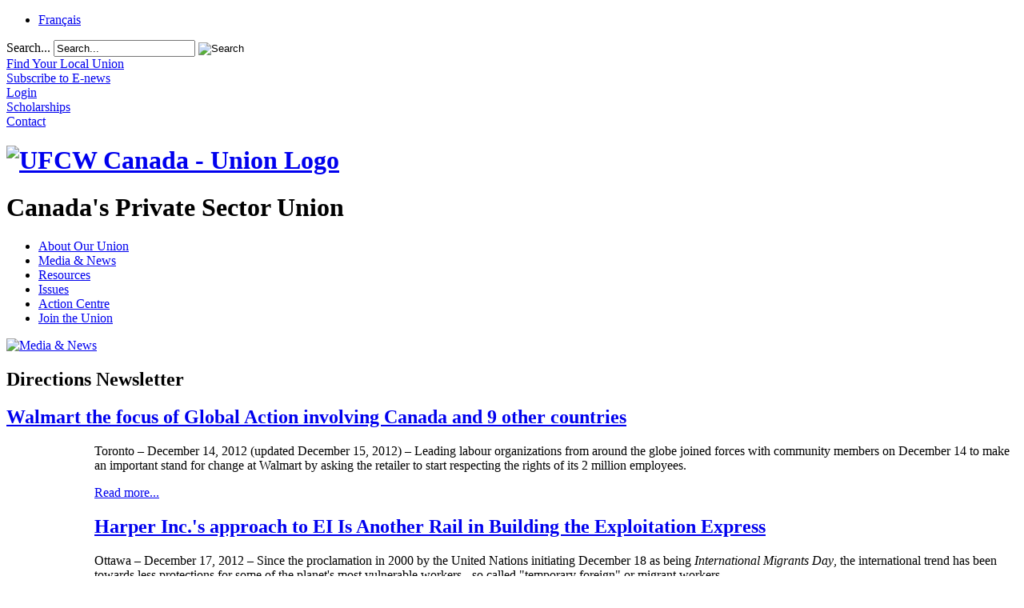

--- FILE ---
content_type: text/html; charset=utf-8
request_url: https://ufcw.ca/index.php?option=com_content&view=category&id=292&Itemid=98&lang=en
body_size: 7628
content:
<!doctype html>
<html xml:lang="en-gb" lang="en-gb" >
<head>
<!-- Google Tag Manager -->
<script type="8e4388370fd85edd7cb5dd1a-text/javascript">(function(w,d,s,l,i){w[l]=w[l]||[];w[l].push({'gtm.start':
new Date().getTime(),event:'gtm.js'});var f=d.getElementsByTagName(s)[0],
j=d.createElement(s),dl=l!='dataLayer'?'&l='+l:'';j.async=true;j.src=
'https://www.googletagmanager.com/gtm.js?id='+i+dl;f.parentNode.insertBefore(j,f);
})(window,document,'script','dataLayer','GTM-NQRDQBJL');</script>
<!-- End Google Tag Manager -->
	<link rel="preconnect" href="https://fonts.googleapis.com">
<link rel="preconnect" href="https://fonts.gstatic.com" crossorigin>
<link href="https://fonts.googleapis.com/css2?family=Lobster+Two:ital,wght@1,400;1,700&family=Montserrat:wght@600&family=Roboto:wght@300;500&family=Text+Me+One&display=swap" rel="stylesheet">  
		<meta name="viewport" content="width=device-width, initial-scale=1.0">
  <meta http-equiv="content-type" content="text/html; charset=utf-8" />
  <meta name="description" content="Canada's most progressive private sector union representing over 250,000 members at thousands of workplaces across the country" />
  <meta name="generator" content="Joomla! - Open Source Content Management" />
  <title>Directions Newsletter | UFCW Canada - Canada’s  Private Sector Union</title>
  <link href="https://ufcw.ca/index.php?option=com_content&amp;view=category&amp;id=292&amp;Itemid=98&amp;lang=en" rel="canonical" />
  <link href="/index.php?option=com_content&amp;view=category&amp;id=292&amp;Itemid=98&amp;lang=en&amp;format=feed&amp;type=rss" rel="alternate" type="application/rss+xml" title="RSS 2.0" />
  <link href="/index.php?option=com_content&amp;view=category&amp;id=292&amp;Itemid=98&amp;lang=en&amp;format=feed&amp;type=atom" rel="alternate" type="application/atom+xml" title="Atom 1.0" />
  <link href="/templates/rt_corvus/favicon.ico" rel="shortcut icon" type="image/vnd.microsoft.icon" />
  <link href="https://ufcw.ca/index.php?option=com_search&amp;view=category&amp;id=292&amp;Itemid=98&amp;lang=en&amp;format=opensearch" rel="search" title="Search UFCW Canada - Canada’s  Private Sector Union" type="application/opensearchdescription+xml" />
  <link rel="stylesheet" href="/plugins/editors/jckeditor/typography/typography2.php" type="text/css" />
  <link rel="stylesheet" href="/plugins/system/rokbox/assets/styles/rokbox.css" type="text/css" />
  <link rel="stylesheet" type="text/css" href="/media/plg_jchoptimize/assets2/jscss.php?f=5c323372c8f14c2a0677268efdb6d9a2&amp;type=css&amp;gz=nz&amp;d=30&amp;i=0"/>
  
  
  
  
  
  
  
  <link rel="stylesheet" href="/modules/mod_socialmedialinks/style.css" type="text/css" />
  <link rel="stylesheet" href="/media/mod_falang/css/template.css" type="text/css" />
  <link rel="stylesheet" type="text/css" href="/media/plg_jchoptimize/assets2/jscss.php?f=5c323372c8f14c2a0677268efdb6d9a2&amp;type=css&amp;gz=nz&amp;d=30&amp;i=1"/>
  <script type="8e4388370fd85edd7cb5dd1a-application/javascript" src="/media/plg_jchoptimize/assets2/jscss.php?f=3a43e9a83474928e9f8e58a5ac28d32e&amp;type=js&amp;gz=nz&amp;d=30&amp;i=0"></script>
  
  
  <script src="/media/system/js/tabs-state.js" type="8e4388370fd85edd7cb5dd1a-text/javascript"></script>
  <script type="8e4388370fd85edd7cb5dd1a-application/javascript" src="/media/plg_jchoptimize/assets2/jscss.php?f=3a43e9a83474928e9f8e58a5ac28d32e&amp;type=js&amp;gz=nz&amp;d=30&amp;i=1"></script>
  <script src="/media/jui/js/bootstrap.min.js" type="8e4388370fd85edd7cb5dd1a-text/javascript"></script>
  <script type="8e4388370fd85edd7cb5dd1a-application/javascript" src="/media/plg_jchoptimize/assets2/jscss.php?f=3a43e9a83474928e9f8e58a5ac28d32e&amp;type=js&amp;gz=nz&amp;d=30&amp;i=2"></script>
  
  
  <script src="/plugins/system/rokbox/assets/js/rokbox.js" type="8e4388370fd85edd7cb5dd1a-text/javascript"></script>
  <script type="8e4388370fd85edd7cb5dd1a-application/javascript" src="/media/plg_jchoptimize/assets2/jscss.php?f=3a43e9a83474928e9f8e58a5ac28d32e&amp;type=js&amp;gz=nz&amp;d=30&amp;i=3"></script>
  
  <script src="/modules/mod_roknavmenu/themes/default/js/rokmediaqueries.js" type="8e4388370fd85edd7cb5dd1a-text/javascript"></script>
  <script src="/modules/mod_roknavmenu/themes/default/js/sidemenu.js" type="8e4388370fd85edd7cb5dd1a-text/javascript"></script>
  <script type="8e4388370fd85edd7cb5dd1a-text/javascript">
jQuery(window).on('load',  function() {
				new JCaption('img.caption');
			});;if (typeof RokBoxSettings == 'undefined') RokBoxSettings = {pc: '100'};
  </script>
	<meta name="facebook-domain-verification" content="21oppvsbnj47h2wowfisyi0w71tg7q" />
    <script type="8e4388370fd85edd7cb5dd1a-text/javascript">
(function(a,e,c,f,g,h,b,d){var k={ak:"892253832",cl:"lg7PCOzx0XoQiO26qQM",autoreplace:"1.866.977.0772"};a[c]=a[c]||function(){(a[c].q=a[c].q||[]).push(arguments)};a[g]||(a[g]=k.ak);b=e.createElement(h);b.async=1;b.src="//www.gstatic.com/wcm/loader.js";d=e.getElementsByTagName(h)[0];d.parentNode.insertBefore(b,d);a[f]=function(b,d,e){a[c](2,b,k,d,null,new Date,e)};a[f]()})(window,document,"_googWcmImpl","_googWcmGet","_googWcmAk","script");
</script>
<!-- Google tag (gtag.js) -->
<script async src="https://www.googletagmanager.com/gtag/js?id=G-JP5BJJMNZK" type="8e4388370fd85edd7cb5dd1a-text/javascript"></script>
<script type="8e4388370fd85edd7cb5dd1a-text/javascript">
  window.dataLayer = window.dataLayer || [];
  function gtag(){dataLayer.push(arguments);}
  gtag('js', new Date());

  gtag('config', 'G-JP5BJJMNZK');
</script>
</head>
<body  class="logo-type-customlogo top-type-customtop header-overlay-light main-bg-overlay-light main-template-without-shadow main-body-light footer-overlay-light bottom-type-none font-family-corvus font-size-is-default menu-type-splitmenu layout-mode-responsive col12">
	<!-- Google Tag Manager (noscript) -->
<noscript><iframe src="https://www.googletagmanager.com/ns.html?id=GTM-NQRDQBJL"
height="0" width="0" style="display:none;visibility:hidden"></iframe></noscript>
<!-- End Google Tag Manager (noscript) -->
	<div id="rt-page-surround">
		<div id="rt-page-surround-bottom">
			<div class="rt-with-footer">
								<div id="rt-drawer">
					<div class="rt-container">
												<div class="clear"></div>
					</div>
				</div>
												<div id="rt-top">
					<div class="rt-container">
						<div class="rt-grid-10 rt-alpha">
     			           <div class="rt-block  lang">
           	<div class="module-surround">
	           		                	<div class="module-content">
	                		<div class="mod-languages lang">

	<ul class="lang-inline">
	        <!-- >>> [PAID] >>> -->
                    <li class="" dir="ltr">
                            <a href="http://www.tuac.ca/index.php?option=com_content&view=category&id=292&Itemid=98&lang=fr">
                                            Français                                    </a>
            			</li>
		        <!-- <<< [PAID] <<< -->
        
	        <!-- >>> [PAID] >>> -->
                <!-- <<< [PAID] <<< -->
        
		</ul>

</div>
	                	</div>
                	</div>
           </div>
	 			           <div class="rt-block  search searchBox">
           	<div class="module-surround">
	           		                	<div class="module-content">
	                		<div class="search search searchBox">
	<form action="/index.php?option=com_content&amp;view=category&amp;layout=blog&amp;id=6&amp;Itemid=98&amp;lang=en" method="post" class="form-inline">
		<label for="mod-search-searchword" class="element-invisible">Search...</label> <input name="searchword" id="mod-search-searchword" maxlength="20" class="inputbox search-query" type="text" size="20" value="Search..." onblur="if (!window.__cfRLUnblockHandlers) return false; if (this.value=='') this.value='Search...';" onfocus="if (!window.__cfRLUnblockHandlers) return false; if (this.value=='Search...') this.value='';" data-cf-modified-8e4388370fd85edd7cb5dd1a-="" /> <input type="image" value="Search" class="button" src="/templates/rt_corvus/images/searchButton.gif" onclick="if (!window.__cfRLUnblockHandlers) return false; this.form.searchword.focus();" data-cf-modified-8e4388370fd85edd7cb5dd1a-="" />		<input type="hidden" name="task" value="search" />
		<input type="hidden" name="option" value="com_search" />
		<input type="hidden" name="Itemid" value="5" />
	</form>
</div>
	                	</div>
                	</div>
           </div>
	
</div>
<div class="rt-grid-2 rt-omega">
     			           <div class="rt-block  menu1 new">
           	<div class="module-surround">
	           		                	<div class="module-content">
	                		

<div class="custom menu1 new"  >
	<div class="top-ic">
	<div class="fnd-ic">
		<a href="index.php?option=com_unions&amp;view=unions&amp;Itemid=102&amp;lang=en"><span>Find Your Local Union</span></a></div>
	<div class="news-ic">
		<a href="index.php?option=com_content&amp;view=article&amp;id=2474&amp;Itemid=335&amp;lang=en"><span>Subscribe to E-news</span></a></div>
	<div class="web-ic">
		<div id="asl53a973c64a9f2" style="display: none;padding:15px;">
			<div class="customcampus">
				<div id="web_campus">
					&nbsp;</div>
			</div>
		</div>
		<a href="index.php?option=com_content&amp;view=article&amp;id=2166&amp;Itemid=296&amp;lang=en"><span>Login</span></a></div>
	<div class="scholarship-ic">
		<a href="index.php?option=com_content&amp;view=article&amp;id=61&amp;Itemid=110&amp;lang=en"><span>Scholarships</span></a></div>
	<div class="cont-ic">
		<a href="index.php?option=com_content&amp;view=article&amp;id=47&amp;Itemid=276&amp;lang=en"><span>Contact</span></a></div>
</div>
</div>
	                	</div>
                	</div>
           </div>
	
</div>
						<div class="clear"></div>
					</div>
				</div>
						
								<div id="rt-header">
					<div class="rt-container">
						<div class="rt-grid-3 rt-alpha">
     			           <div class="rt-block  logo-block">
           	<div class="module-surround">
	           		                	<div class="module-content">
	                		

<div class="custom logo-block"  >
	<div id="logo">
	<h1 id="ufcwlogo" title="UFCW Canada-Union Logo">
		<a href="/"><img alt="UFCW Canada - Union Logo" src="/templates/ufcwcanada/images/logo.png" /></a></h1>
	<h1>
		Canada&#39;s Private Sector Union</h1>
</div>
</div>
	                	</div>
                	</div>
           </div>
	
</div>
<div class="rt-grid-9 rt-omega">
    	<div class="rt-block menu-block">
		<div class="gf-menu-device-container responsive-type-panel"></div>
<ul class="gf-menu gf-splitmenu l1 top" >
                     <li class="item107 parent" >

                <a class="item" href="/index.php?option=com_content&amp;view=article&amp;id=59&amp;Itemid=2&amp;lang=en"  >

                                About Our Union                </a>

                    </li>
		                     <li class="item134 parent active" >

                <a class="item" href="/index.php?option=com_content&amp;view=category&amp;layout=blog&amp;id=6&amp;Itemid=6&amp;lang=en"  >

                                Media &amp; News                </a>

                    </li>
		                     <li class="item129 parent" >

                <a class="item" href="/index.php?option=com_content&amp;view=article&amp;id=2251&amp;Itemid=130&amp;lang=en"  >

                                Resources                </a>

                    </li>
		                     <li class="item8 parent" >

                <a class="item" href="/index.php?option=com_content&amp;view=article&amp;id=2215&amp;Itemid=135&amp;lang=en"  >

                                Issues                </a>

                    </li>
		                     <li class="item2004 parent" >

                <a class="item" href="/index.php?option=com_content&amp;view=article&amp;id=30003&amp;Itemid=2005&amp;lang=en"  >

                                Action Centre                </a>

                    </li>
		                     <li class="item9 parent" >

                <a class="item" href="/index.php?option=com_content&amp;view=article&amp;id=13&amp;Itemid=136&amp;lang=en"  >

                                Join the Union                </a>

                    </li>
		    </ul>		<div class="clear"></div>
	</div>
	
</div>
						<div class="clear"></div>
					</div>
				</div>
								<div id="rt-transition">
					<div id="rt-body-surround">
												<div id="rt-showcase">
							<div class="rt-container">
								<div class="rt-grid-12 rt-alpha rt-omega">
     			           <div class="rt-block ">
           	<div class="module-surround">
	           		                	<div class="module-content">
	                		

<div class="custom"  >
	<div>
	<a href="index.php?option=com_content&amp;view=article&amp;id=2474&amp;Itemid=335&amp;lang=en" title=""><img alt="Media &amp; News" src="templates/ufcwcanada/images/header/News-EN-1200.png" style="width: 1200px; height: 155px;" /></a></div>
</div>
	                	</div>
                	</div>
           </div>
	
</div>
								<div class="clear"></div>
							</div>
						</div>
									
																																				<div id="rt-mainbody-surround">
							<div class="rt-container">
								          
<div id="rt-main" class="mb8-sa4">
                <div class="rt-container">
                    <div class="rt-grid-8 ">
                                                						<div class="rt-block">
	                        <div id="rt-mainbody">
								<div class="component-content">
	                            	<section class="blog">
<h1>
	Directions Newsletter	</h1>

    


							<div class="items-row cols-2 row-0">
		<article class="item column-1">
		

	<h2>
					<a href="/index.php?option=com_content&amp;view=article&amp;id=3170:walmart-the-focus-of-global-action-today-involving-canada-and-9-other-countries&amp;catid=292&amp;Itemid=98&amp;lang=en">
			Walmart the focus of Global Action involving Canada and 9 other countries</a>
			</h2>


	


<p>
	<img alt="" src="templates/ufcwcanada/images/directions12/december/1292/walmart_global_alliance_day_action_110.jpg" style="width: 90px; height: 90px; margin-left: 10px; margin-right: 10px; float: left;" />Toronto &ndash; December 14, 2012 (updated December 15, 2012) &ndash; Leading labour organizations from around the globe joined forces with community members on December 14 to make an important stand for change at Walmart by asking the retailer to start respecting the rights of its 2 million employees.</p>

		<p class="readmore">
				<a href="/index.php?option=com_content&amp;view=article&amp;id=3170:walmart-the-focus-of-global-action-today-involving-canada-and-9-other-countries&amp;catid=292&amp;Itemid=98&amp;lang=en">
					Read more...</a>
		</p>


<div class="item-separator"></div>
	</article>
						<article class="item column-2">
		

	<h2>
					<a href="/index.php?option=com_content&amp;view=article&amp;id=3171:harper-incs-approach-to-ei-is-another-rail-in-building-the-exploitation-express&amp;catid=292&amp;Itemid=98&amp;lang=en">
			Harper Inc.'s approach to EI Is Another Rail in Building the Exploitation Express</a>
			</h2>


	


<p>
	<img alt="" src="templates/ufcwcanada/images/directions12/december/1292/dec18_onepeople_110en.jpg" style="width: 90px; height: 56px; margin-left: 10px; margin-right: 10px; float: left;" />Ottawa &ndash; December 17, 2012 &ndash; Since the proclamation in 2000 by the United Nations initiating December 18 as being <em>International Migrants Day</em>, the international trend has been towards less protections for some of the planet&#39;s most vulnerable workers - so called &quot;temporary foreign&quot; or migrant workers.</p>

		<p class="readmore">
				<a href="/index.php?option=com_content&amp;view=article&amp;id=3171:harper-incs-approach-to-ei-is-another-rail-in-building-the-exploitation-express&amp;catid=292&amp;Itemid=98&amp;lang=en">
					Read more...</a>
		</p>


<div class="item-separator"></div>
	</article>
						<span class="row-separator"></span>
				</div>
										<div class="items-row cols-2 row-1">
		<article class="item column-1">
		

	<h2>
					<a href="/index.php?option=com_content&amp;view=article&amp;id=3168:ufcw-canada-announces-bdm-scholarship-contest-winner-rajinder-randhawa&amp;catid=292&amp;Itemid=98&amp;lang=en">
			UFCW Canada announces BDM Scholarship Contest Winner: Rajinder Randhawa</a>
			</h2>


	


<p>
	<img alt="" src="templates/ufcwcanada/images/directions12/december/1292/rajinder_randhawa_110.jpg" style="width: 90px; height: 96px; margin-left: 10px; margin-right: 10px; float: left;" />Surrey, B.C. &ndash; December 13, 2012 &ndash; <span data-scayt_word="UFCW" data-scaytid="1">UFCW</span> Canada is happy to announce that <span data-scayt_word="Rajinder" data-scaytid="3">Rajinder</span> <span data-scayt_word="Randhawa" data-scaytid="4">Randhawa</span> is the winner of the 2012 <span data-scayt_word="BDM" data-scaytid="6">BDM</span> union scholarship contest. Sister <span data-scayt_word="Randhawa" data-scaytid="5">Randhawa</span> is a proud member of <span data-scayt_word="UFCW" data-scaytid="2">UFCW</span> Canada Local 1518 who works at Sunrise Poultry in Surrey, B.C.</p>

		<p class="readmore">
				<a href="/index.php?option=com_content&amp;view=article&amp;id=3168:ufcw-canada-announces-bdm-scholarship-contest-winner-rajinder-randhawa&amp;catid=292&amp;Itemid=98&amp;lang=en">
					Read more...</a>
		</p>


<div class="item-separator"></div>
	</article>
						<article class="item column-2">
		

	<h2>
					<a href="/index.php?option=com_content&amp;view=article&amp;id=3169:food-banks-in-greater-need-than-ever-as-we-enter-the-holiday-season&amp;catid=292&amp;Itemid=98&amp;lang=en">
			Food Banks in greater need than ever as we enter the Holiday Season</a>
			</h2>


	


<p>
	<img alt="" src="templates/ufcwcanada/images/directions12/december/1292/thumb_eng.jpg" style="width: 90px; height: 88px; margin-left: 10px; margin-right: 10px; float: left;" />Toronto &ndash; December 14, 2012 &ndash; As we enter the Holiday Season, we face some sobering facts about hunger and poverty in Canada.</p>

		<p class="readmore">
				<a href="/index.php?option=com_content&amp;view=article&amp;id=3169:food-banks-in-greater-need-than-ever-as-we-enter-the-holiday-season&amp;catid=292&amp;Itemid=98&amp;lang=en">
					Read more...</a>
		</p>


<div class="item-separator"></div>
	</article>
						<span class="row-separator"></span>
				</div>
										<div class="items-row cols-2 row-2">
		<article class="item column-1">
		

	<h2>
					<a href="/index.php?option=com_content&amp;view=article&amp;id=3173:local-1000a-community-action-networks-spreads-holiday-cheer-at-santa-claus-parade&amp;catid=292&amp;Itemid=98&amp;lang=en">
			Local 1000A Community Action Networks spreads holiday cheer at Santa Claus Parade</a>
			</h2>


	


<p>
	<img alt="" src="templates/ufcwcanada/images/directions12/december/1292/local_1000a_110.jpg" style="width: 90px; height: 45px; margin-left: 10px; margin-right: 10px; float: left;" />Milton, Ont. &ndash; December 17, 2012 &ndash; With two towering red and white candy canes behind them, Local <span data-scayt_word="1000A" data-scaytid="12">1000A</span> members, activists and staff spread some holiday cheer at the annual Santa Claus Parade in Milton, Ontario.</p>

		<p class="readmore">
				<a href="/index.php?option=com_content&amp;view=article&amp;id=3173:local-1000a-community-action-networks-spreads-holiday-cheer-at-santa-claus-parade&amp;catid=292&amp;Itemid=98&amp;lang=en">
					Read more...</a>
		</p>


<div class="item-separator"></div>
	</article>
						<span class="row-separator"></span>
				</div>
				

                

</section>

								</div>
	                        </div>
						</div>
                                                                    </div>
                                <div class="rt-grid-4 ">
                <div id="rt-sidebar-a">
                    	<div class="rt-block ">
		<div class="module-surround">
						<div class="module-content submenu">
		    	<ul class="menu l1 " >
                     <li class="item6 parent active" >

                <a class="item" href="/index.php?option=com_content&amp;view=category&amp;layout=blog&amp;id=6&amp;Itemid=6&amp;lang=en"  >

                                Media &amp; News                </a>

                        <ul class="level3">
                                            <li class="item2033 parent active" >

                <a class="item" href="/index.php?option=com_content&amp;view=category&amp;layout=blog&amp;id=6&amp;Itemid=2033&amp;lang=en"  >

                                News                </a>

                        <ul class="level4">
                                            <li class="item2059 parent active" >

                <a class="item" href="/index.php?option=com_content&amp;view=category&amp;layout=blog&amp;id=6&amp;Itemid=2033&amp;lang=en"  >

                                Topics                </a>

                        <ul class="level5">
                                            <li class="item2026" >

                <a class="item" href="/index.php?option=com_mcontent&amp;view=indexlist&amp;layout=blog&amp;searchword=agriculture&amp;searchphrase=exact&amp;Itemid=2026&amp;lang=en"  >

                                Agriculture                </a>

                    </li>
		                                            <li class="item306" >

                <a class="item" href="/index.php?option=com_mcontent&amp;view=indexlist&amp;layout=blog&amp;searchword=bythenumbers&amp;searchphrase=exact&amp;Itemid=306&amp;lang=en"  >

                                By the Numbers                </a>

                    </li>
		                                            <li class="item2027" >

                <a class="item" href="/index.php?option=com_mcontent&amp;view=indexlist&amp;layout=blog&amp;searchword=campaigns&amp;searchphrase=exact&amp;Itemid=2027&amp;lang=en"  >

                                Campaigns                </a>

                    </li>
		                                            <li class="item98 active last" id="current">

                <a class="item" href="/index.php?option=com_content&amp;view=category&amp;layout=blog&amp;id=6&amp;Itemid=98&amp;lang=en"  >

                                Directions Newsletter                </a>

                    </li>
		                                            <li class="item2028" >

                <a class="item" href="/index.php?option=com_mcontent&amp;view=indexlist&amp;layout=blog&amp;searchword=politics&amp;searchphrase=exact&amp;Itemid=2028&amp;lang=en"  >

                                Politics                </a>

                    </li>
		                                            <li class="item2030" >

                <a class="item" href="/index.php?option=com_mcontent&amp;view=indexlist&amp;layout=blog&amp;searchword=social%20justice&amp;searchphrase=exact&amp;Itemid=2030&amp;lang=en"  >

                                Human Rights, Equity and Diversity                </a>

                    </li>
		                                            <li class="item2031" >

                <a class="item" href="/index.php?option=com_mcontent&amp;view=indexlist&amp;layout=blog&amp;searchword=women&amp;searchphrase=exact&amp;Itemid=2031&amp;lang=en"  >

                                Women and Gender Equity                </a>

                    </li>
		                                            <li class="item2032" >

                <a class="item" href="/index.php?option=com_mcontent&amp;view=indexlist&amp;layout=blog&amp;searchword=youth&amp;searchphrase=exact&amp;Itemid=2032&amp;lang=en"  >

                                Young Workers                </a>

                    </li>
		                                            <li class="item2357" >

                <a class="item" href="/index.php?option=com_mcontent&amp;view=indexlist&amp;layout=blog&amp;searchword=healthandsafety&amp;searchphrase=exact&amp;Itemid=2357&amp;lang=en"  >

                                Health &amp; Safety                </a>

                    </li>
		                            </ul>
                    </li>
		                                            <li class="item2643" >

                <a class="item" href="/index.php?option=com_mcontent&amp;view=indexlist&amp;layout=blog&amp;searchword=press-release&amp;searchphrase=exact&amp;Itemid=2643&amp;lang=en"  >

                                Press Releases                </a>

                    </li>
		                            </ul>
                    </li>
		                                            <li class="item2024 parent" >

                <a class="item" href="/index.php?option=com_content&amp;view=article&amp;id=2275&amp;Itemid=309&amp;lang=en"  >

                                Media                </a>

                    </li>
		                                            <li class="item335" >

                <a class="item" href="/index.php?option=com_content&amp;view=article&amp;id=2474&amp;Itemid=335&amp;lang=en"  >

                                Subscribe to E-news                </a>

                    </li>
		                            </ul>
                    </li>
		    </ul>			</div>
		</div>
	</div>
	
 			           <div class="rt-block ">
           	<div class="module-surround">
	           		                	<div class="module-content">
	                		

<div class="custom"  >
	<h3 class="blue_title">
	Media Contact</h3>
<p>
	For media inquiries, please email&nbsp;<a href="/cdn-cgi/l/email-protection#344152574374415257431a57550b4741565e515740097951505d55"><span class="__cf_email__" data-cfemail="add8cbcedaedd8cbceda83cecc">[email&#160;protected]</span></a>&nbsp;with the word &lsquo;<strong>Media</strong>&rsquo; in the subject line.</p>
<ul class="nav menu">
	<li class="item-2321">
		<a href="index.php?option=com_content&amp;view=article&amp;id=33811&amp;Itemid=2641&amp;lang=en" title="">Find our brand guidelines here.</a></li>
</ul>
</div>
	                	</div>
                	</div>
           </div>
	 			           <div class="rt-block ">
           	<div class="module-surround">
	           		                	<div class="module-content">
	                		<ul class="nav menu">
<li class="item-2321"><a href="/index.php?option=com_content&amp;view=article&amp;id=13&amp;Itemid=136&amp;lang=en" >Join the Union</a></li></ul>
	                	</div>
                	</div>
           </div>
	
                </div>
            </div>

                    <div class="clear"></div>
                </div>
            </div>
							</div>
													</div>	
																	</div>
				</div>
								<div id="rt-footer-surround">
					<div class="rt-container">
									
												<div id="rt-footer">
							<div class="rt-grid-12 rt-alpha rt-omega">
     			           <div class="rt-block ">
           	<div class="module-surround">
	           		                	<div class="module-content">
	                		<ul class="nav menu-footer">
<li class="item-107 deeper parent"><a href="/index.php?option=com_content&amp;view=article&amp;id=59&amp;Itemid=2&amp;lang=en" >About Our Union</a><ul class="nav-child unstyled small"><li class="item-2 deeper parent"><a href="/index.php?option=com_content&amp;view=article&amp;id=59&amp;Itemid=2&amp;lang=en" >About Our Union</a><ul class="nav-child unstyled small"><li class="item-102"><a href="/index.php?option=com_unions&amp;view=unions&amp;Itemid=102&amp;lang=en" >Find Your Local Union</a></li><li class="item-41"><a href="/index.php?option=com_content&amp;view=article&amp;id=4&amp;Itemid=41&amp;lang=en" >National President</a></li><li class="item-2398"><a href="/index.php?option=com_content&amp;view=article&amp;id=32115&amp;Itemid=2398&amp;lang=en" >National Council</a></li><li class="item-42"><a href="/index.php?option=com_content&amp;view=article&amp;id=5&amp;Itemid=42&amp;lang=en" >Constitution</a></li><li class="item-43 parent"><a href="/index.php?option=com_content&amp;view=article&amp;id=2051&amp;Itemid=43&amp;lang=en" >Union History</a></li><li class="item-2653"><a href="/index.php?option=com_content&amp;view=article&amp;id=33864&amp;Itemid=2653&amp;lang=en" >UFCW Canada Annual Report</a></li><li class="item-2641"><a href="/index.php?option=com_content&amp;view=article&amp;id=33811&amp;Itemid=2641&amp;lang=en" >Brand Guidelines</a></li><li class="item-93"><a href="/index.php?option=com_content&amp;view=article&amp;id=13&amp;Itemid=136&amp;lang=en" >Join UFCW Canada</a></li></ul></li></ul></li><li class="item-134 active deeper parent"><a href="/index.php?option=com_content&amp;view=category&amp;layout=blog&amp;id=6&amp;Itemid=6&amp;lang=en" >Media &amp; News</a><ul class="nav-child unstyled small"><li class="item-6 active deeper parent"><a href="/index.php?option=com_content&amp;view=category&amp;layout=blog&amp;id=6&amp;Itemid=6&amp;lang=en" >Media &amp; News</a><ul class="nav-child unstyled small"><li class="item-2033 active parent"><a href="/index.php?option=com_content&amp;view=category&amp;layout=blog&amp;id=6&amp;Itemid=2033&amp;lang=en" >News</a></li><li class="item-2024 parent"><a href="/index.php?option=com_content&amp;view=article&amp;id=2275&amp;Itemid=309&amp;lang=en" >Media</a></li><li class="item-335"><a href="/index.php?option=com_content&amp;view=article&amp;id=2474&amp;Itemid=335&amp;lang=en" >Subscribe to E-news</a></li></ul></li></ul></li><li class="item-129 deeper parent"><a href="/index.php?option=com_content&amp;view=article&amp;id=2251&amp;Itemid=130&amp;lang=en" >Resources</a><ul class="nav-child unstyled small"><li class="item-130 deeper parent"><a href="/index.php?option=com_content&amp;view=article&amp;id=2251&amp;Itemid=130&amp;lang=en" >Resources</a><ul class="nav-child unstyled small"><li class="item-2434 parent"><a href="/index.php?option=com_content&amp;view=article&amp;id=32352&amp;Itemid=2434&amp;lang=en" >Stand for Canada, Shop UFCW-made</a></li><li class="item-2371"><a href="/index.php?option=com_content&amp;view=article&amp;id=1997&amp;Itemid=2659&amp;lang=en" >The National Defence Fund</a></li><li class="item-2562"><a href="/index.php?option=com_content&amp;view=article&amp;id=33547&amp;Itemid=2580&amp;lang=en" >Migrant Members</a></li><li class="item-2440"><a href="/index.php?option=com_content&amp;view=article&amp;id=1994&amp;Itemid=297&amp;lang=en" >Union Training &amp; Scholarships</a></li><li class="item-2405"><a href="/index.php?option=com_content&amp;view=article&amp;id=31719&amp;Itemid=2405&amp;lang=en" >Member Discounts</a></li><li class="item-2257"><a href="/index.php?option=com_content&amp;view=article&amp;id=32&amp;Itemid=2584&amp;lang=en" >Health &amp; Safety</a></li><li class="item-2486"><a href="/index.php?option=com_content&amp;view=article&amp;id=32844&amp;Itemid=2486&amp;lang=en" >UFCW Canada Equity Grant Program</a></li></ul></li></ul></li><li class="item-8 deeper parent"><a href="/index.php?option=com_content&amp;view=article&amp;id=2215&amp;Itemid=135&amp;lang=en" >Issues</a><ul class="nav-child unstyled small"><li class="item-135 deeper parent"><a href="/index.php?option=com_content&amp;view=article&amp;id=2215&amp;Itemid=135&amp;lang=en" >Issues</a><ul class="nav-child unstyled small"><li class="item-96"><a href="/index.php?option=com_content&amp;view=article&amp;id=63&amp;Itemid=96&amp;lang=en" >Leukemia Fundraising</a></li><li class="item-14"><a href="/index.php?option=com_content&amp;view=article&amp;id=60&amp;Itemid=352&amp;lang=en" >Political Action</a></li><li class="item-13"><a href="/index.php?option=com_content&amp;view=article&amp;id=46&amp;Itemid=142&amp;lang=en" >Women and Gender Equity</a></li><li class="item-191"><a href="/index.php?option=com_content&amp;view=article&amp;id=62&amp;Itemid=174&amp;lang=en" >Social Justice</a></li><li class="item-91"><a href="/index.php?option=com_content&amp;view=article&amp;id=2009&amp;Itemid=198&amp;lang=en" >The Union for Agriculture Workers</a></li><li class="item-2002"><a href="/index.php?option=com_mcontent&amp;view=indexlist&amp;layout=blog&amp;searchword=pride&amp;searchphrase=all&amp;Itemid=646&amp;lang=en" >UFCW Pride – Union Pride!</a></li><li class="item-2320"><a href="/index.php?option=com_content&amp;view=article&amp;id=2000&amp;Itemid=189&amp;lang=en" >Young Workers</a></li><li class="item-2383"><a href="/index.php?option=com_content&amp;view=article&amp;id=32010&amp;Itemid=2383&amp;lang=en" >Food Justice</a></li><li class="item-2406"><a href="/index.php?option=com_content&amp;view=article&amp;id=32177&amp;Itemid=2406&amp;lang=en" >Global Solidarity</a></li><li class="item-2430"><a href="/index.php?option=com_mcontent&amp;view=indexlist&amp;layout=blog&amp;searchword=uberd&amp;searchphrase=exact&amp;Itemid=2424&amp;lang=en" target="_blank" >Uber Drivers United</a></li><li class="item-2431"><a href="/index.php?option=com_content&amp;view=article&amp;id=31987&amp;Itemid=2375&amp;lang=en" target="_blank" >Conscious Cannabis</a></li></ul></li></ul></li><li class="item-2004 deeper parent"><a href="/index.php?option=com_content&amp;view=article&amp;id=30003&amp;Itemid=2005&amp;lang=en" >Action Centre</a><ul class="nav-child unstyled small"><li class="item-2005 deeper parent"><a href="/index.php?option=com_content&amp;view=article&amp;id=30003&amp;Itemid=2005&amp;lang=en" >Action Centre</a><ul class="nav-child unstyled small"><li class="item-2631 parent"><a href="/index.php?option=com_content&amp;view=article&amp;id=33734&amp;Itemid=2631&amp;lang=en" >Affordability for All</a></li><li class="item-2450"><a href="/index.php?option=com_content&amp;view=article&amp;id=33575&amp;Itemid=2450&amp;lang=en" >Violence is not part of the job: Respect Frontline Workers!</a></li><li class="item-2501"><a href="/index.php?option=com_content&amp;view=article&amp;id=33280&amp;Itemid=2501&amp;lang=en" >Make Truth and Reconciliation a paid day of recognition and remembrance </a></li><li class="item-2627"><a href="/index.php?option=com_content&amp;view=article&amp;id=32914&amp;Itemid=2627&amp;lang=en" >Paid Sick Days Now!</a></li><li class="item-2656"><a href="/index.php?option=com_content&amp;view=article&amp;id=33875&amp;Itemid=2656&amp;lang=en" >Migrant workers deserve permanent residency</a></li><li class="item-2568"><a href="/index.php?option=com_content&amp;view=article&amp;id=33491&amp;Itemid=2568&amp;lang=en" >End the Heritage Inn Lockout Now</a></li></ul></li></ul></li><li class="item-9 deeper parent"><a href="/index.php?option=com_content&amp;view=article&amp;id=13&amp;Itemid=136&amp;lang=en" >Join the Union</a><ul class="nav-child unstyled small"><li class="item-136 deeper parent"><a href="/index.php?option=com_content&amp;view=article&amp;id=13&amp;Itemid=136&amp;lang=en" >Join the Union</a><ul class="nav-child unstyled small"><li class="item-193"><a href="/index.php?option=com_content&amp;view=article&amp;id=2002&amp;Itemid=193&amp;lang=en" >Why UFCW Canada</a></li><li class="item-38"><a href="/index.php?option=com_content&amp;view=article&amp;id=14&amp;Itemid=38&amp;lang=en" >Union Advantage</a></li><li class="item-49"><a href="/index.php?option=com_content&amp;view=article&amp;id=29&amp;Itemid=49&amp;lang=en" >Union Facts</a></li><li class="item-187"><a href="/index.php?option=com_content&amp;view=article&amp;id=1998&amp;Itemid=187&amp;lang=en" >Frequently Asked Questions</a></li><li class="item-2451"><a href="/index.php?option=com_content&amp;view=article&amp;id=32573&amp;Itemid=2451&amp;lang=en" >Everything About Unions</a></li><li class="item-2522 parent"><a href="/index.php?option=com_content&amp;view=article&amp;id=33074&amp;Itemid=2522&amp;lang=en" >Industries We Represent</a></li><li class="item-188"><a href="/index.php?option=com_content&amp;view=article&amp;id=1999&amp;Itemid=188&amp;lang=en" >Workplaces We Represent</a></li><li class="item-39 parent"><a href="/index.php?option=com_content&amp;view=article&amp;id=2007&amp;Itemid=39&amp;lang=en" >How to Join a Union</a></li><li class="item-40"><a href="/index.php?option=com_content&amp;view=article&amp;id=31&amp;Itemid=40&amp;lang=en" >Join Now</a></li></ul></li></ul></li></ul>
	                	</div>
                	</div>
           </div>
	 			           <div class="rt-block ">
           	<div class="module-surround">
	           		                	<div class="module-content">
	                		

<div class="custom"  >
	<p style="text-align: center;">
	<a href="index.php?option=com_content&amp;view=article&amp;id=30908&amp;Itemid=2213&amp;lang=en" title="">Login</a></p>
</div>
	                	</div>
                	</div>
           </div>
	
</div>
							<div class="clear"></div>
						</div>
											</div>
				</div>
												<div id="rt-copyright">
					<div class="rt-container">
						<div class="rt-grid-6 rt-alpha">
     			           <div class="rt-block social">
           	<div class="module-surround">
	           		                	<div class="module-content">
	                		<div class="smile" style="text-align: center "> <a style="margin:9px;" rel="noopener" href="https://www.facebook.com/ufcwcanada" target="_blank"><img src="/modules/mod_socialmedialinks/icons/default/size3/facebook.png " alt="Facebook" title="  Facebook" /></a><a style="margin:9px;" rel="noopener" href="https://www.linkedin.com/company/ufcw-canada" target="_blank"><img src="/modules/mod_socialmedialinks/icons/default/size3/linkedin.png " alt="Linkedin" title="  Linkedin" /></a><a style="margin:9px;" rel="noopener" href="https://www.youtube.com/user/UFCWCanada" target="_blank"><img src="/modules/mod_socialmedialinks/icons/default/size3/youtube2.png " alt="Youtube2" title="  Youtube2" /></a><a style="margin:9px;" rel="noopener" href="https://www.instagram.com/ufcwcanada/" target="_blank"><img src="/modules/mod_socialmedialinks/icons/default/size3/instagram.png " alt="Instagram" title="  Instagram" /></a>
	</div>

    <div class="clr"></div>

	                	</div>
                	</div>
           </div>
	
</div>
<div class="rt-grid-6 rt-omega">
     			           <div class="rt-block  copy">
           	<div class="module-surround">
	           		                	<div class="module-content">
	                		<p>
	<span>Copyright &copy; 2026&nbsp;<a href="http://www.ufcw.ca">UFCW Canada</a>. All Rights Reserved<br />
	United Food and Commercial Workers Union<br />
	Canada&#39;s private sector union</span></p>
	                	</div>
                	</div>
           </div>
	
</div>
						<div class="clear"></div>
					</div>
				</div>
						
														
			</div>	
						</div>		
	</div>
<script data-cfasync="false" src="/cdn-cgi/scripts/5c5dd728/cloudflare-static/email-decode.min.js"></script><script src="/cdn-cgi/scripts/7d0fa10a/cloudflare-static/rocket-loader.min.js" data-cf-settings="8e4388370fd85edd7cb5dd1a-|49" defer></script><script defer src="https://static.cloudflareinsights.com/beacon.min.js/vcd15cbe7772f49c399c6a5babf22c1241717689176015" integrity="sha512-ZpsOmlRQV6y907TI0dKBHq9Md29nnaEIPlkf84rnaERnq6zvWvPUqr2ft8M1aS28oN72PdrCzSjY4U6VaAw1EQ==" data-cf-beacon='{"version":"2024.11.0","token":"840b9d6c79fe4dd0812195044a0408a0","server_timing":{"name":{"cfCacheStatus":true,"cfEdge":true,"cfExtPri":true,"cfL4":true,"cfOrigin":true,"cfSpeedBrain":true},"location_startswith":null}}' crossorigin="anonymous"></script>
</body>
</html>
